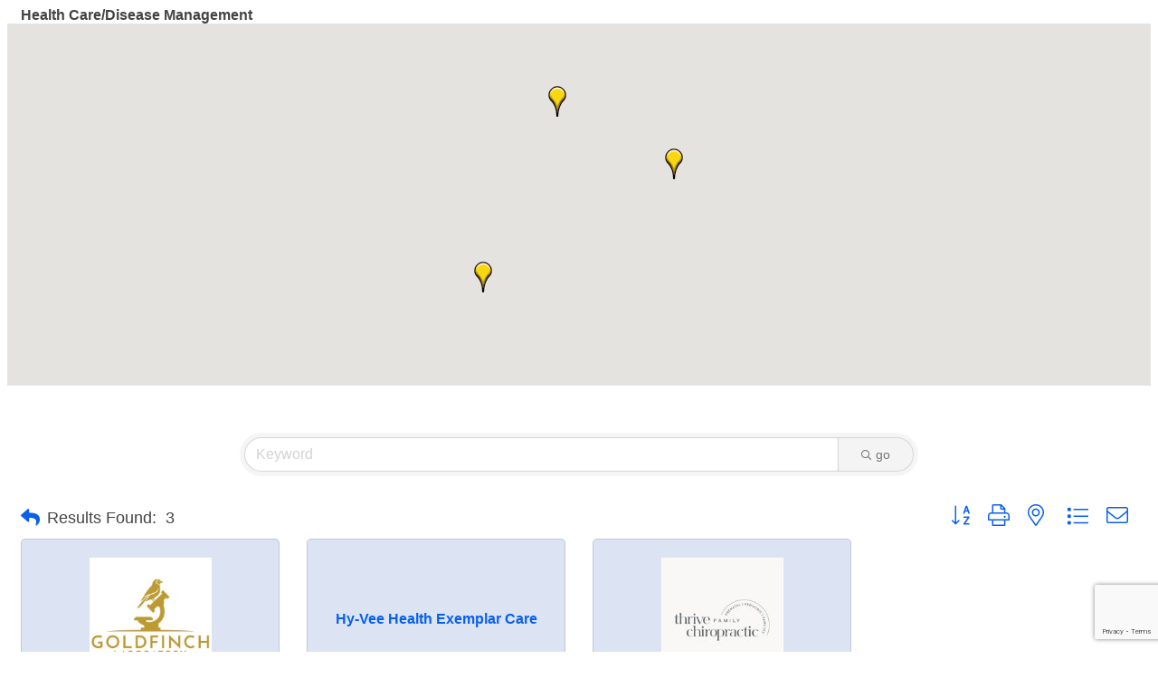

--- FILE ---
content_type: text/html; charset=utf-8
request_url: https://www.google.com/recaptcha/enterprise/anchor?ar=1&k=6LfI_T8rAAAAAMkWHrLP_GfSf3tLy9tKa839wcWa&co=aHR0cHM6Ly9idXNpbmVzcy51bmlxdWVseXVyYmFuZGFsZS5jb206NDQz&hl=en&v=7gg7H51Q-naNfhmCP3_R47ho&size=invisible&anchor-ms=20000&execute-ms=30000&cb=vi5iyq1pe0kq
body_size: 48284
content:
<!DOCTYPE HTML><html dir="ltr" lang="en"><head><meta http-equiv="Content-Type" content="text/html; charset=UTF-8">
<meta http-equiv="X-UA-Compatible" content="IE=edge">
<title>reCAPTCHA</title>
<style type="text/css">
/* cyrillic-ext */
@font-face {
  font-family: 'Roboto';
  font-style: normal;
  font-weight: 400;
  font-stretch: 100%;
  src: url(//fonts.gstatic.com/s/roboto/v48/KFO7CnqEu92Fr1ME7kSn66aGLdTylUAMa3GUBHMdazTgWw.woff2) format('woff2');
  unicode-range: U+0460-052F, U+1C80-1C8A, U+20B4, U+2DE0-2DFF, U+A640-A69F, U+FE2E-FE2F;
}
/* cyrillic */
@font-face {
  font-family: 'Roboto';
  font-style: normal;
  font-weight: 400;
  font-stretch: 100%;
  src: url(//fonts.gstatic.com/s/roboto/v48/KFO7CnqEu92Fr1ME7kSn66aGLdTylUAMa3iUBHMdazTgWw.woff2) format('woff2');
  unicode-range: U+0301, U+0400-045F, U+0490-0491, U+04B0-04B1, U+2116;
}
/* greek-ext */
@font-face {
  font-family: 'Roboto';
  font-style: normal;
  font-weight: 400;
  font-stretch: 100%;
  src: url(//fonts.gstatic.com/s/roboto/v48/KFO7CnqEu92Fr1ME7kSn66aGLdTylUAMa3CUBHMdazTgWw.woff2) format('woff2');
  unicode-range: U+1F00-1FFF;
}
/* greek */
@font-face {
  font-family: 'Roboto';
  font-style: normal;
  font-weight: 400;
  font-stretch: 100%;
  src: url(//fonts.gstatic.com/s/roboto/v48/KFO7CnqEu92Fr1ME7kSn66aGLdTylUAMa3-UBHMdazTgWw.woff2) format('woff2');
  unicode-range: U+0370-0377, U+037A-037F, U+0384-038A, U+038C, U+038E-03A1, U+03A3-03FF;
}
/* math */
@font-face {
  font-family: 'Roboto';
  font-style: normal;
  font-weight: 400;
  font-stretch: 100%;
  src: url(//fonts.gstatic.com/s/roboto/v48/KFO7CnqEu92Fr1ME7kSn66aGLdTylUAMawCUBHMdazTgWw.woff2) format('woff2');
  unicode-range: U+0302-0303, U+0305, U+0307-0308, U+0310, U+0312, U+0315, U+031A, U+0326-0327, U+032C, U+032F-0330, U+0332-0333, U+0338, U+033A, U+0346, U+034D, U+0391-03A1, U+03A3-03A9, U+03B1-03C9, U+03D1, U+03D5-03D6, U+03F0-03F1, U+03F4-03F5, U+2016-2017, U+2034-2038, U+203C, U+2040, U+2043, U+2047, U+2050, U+2057, U+205F, U+2070-2071, U+2074-208E, U+2090-209C, U+20D0-20DC, U+20E1, U+20E5-20EF, U+2100-2112, U+2114-2115, U+2117-2121, U+2123-214F, U+2190, U+2192, U+2194-21AE, U+21B0-21E5, U+21F1-21F2, U+21F4-2211, U+2213-2214, U+2216-22FF, U+2308-230B, U+2310, U+2319, U+231C-2321, U+2336-237A, U+237C, U+2395, U+239B-23B7, U+23D0, U+23DC-23E1, U+2474-2475, U+25AF, U+25B3, U+25B7, U+25BD, U+25C1, U+25CA, U+25CC, U+25FB, U+266D-266F, U+27C0-27FF, U+2900-2AFF, U+2B0E-2B11, U+2B30-2B4C, U+2BFE, U+3030, U+FF5B, U+FF5D, U+1D400-1D7FF, U+1EE00-1EEFF;
}
/* symbols */
@font-face {
  font-family: 'Roboto';
  font-style: normal;
  font-weight: 400;
  font-stretch: 100%;
  src: url(//fonts.gstatic.com/s/roboto/v48/KFO7CnqEu92Fr1ME7kSn66aGLdTylUAMaxKUBHMdazTgWw.woff2) format('woff2');
  unicode-range: U+0001-000C, U+000E-001F, U+007F-009F, U+20DD-20E0, U+20E2-20E4, U+2150-218F, U+2190, U+2192, U+2194-2199, U+21AF, U+21E6-21F0, U+21F3, U+2218-2219, U+2299, U+22C4-22C6, U+2300-243F, U+2440-244A, U+2460-24FF, U+25A0-27BF, U+2800-28FF, U+2921-2922, U+2981, U+29BF, U+29EB, U+2B00-2BFF, U+4DC0-4DFF, U+FFF9-FFFB, U+10140-1018E, U+10190-1019C, U+101A0, U+101D0-101FD, U+102E0-102FB, U+10E60-10E7E, U+1D2C0-1D2D3, U+1D2E0-1D37F, U+1F000-1F0FF, U+1F100-1F1AD, U+1F1E6-1F1FF, U+1F30D-1F30F, U+1F315, U+1F31C, U+1F31E, U+1F320-1F32C, U+1F336, U+1F378, U+1F37D, U+1F382, U+1F393-1F39F, U+1F3A7-1F3A8, U+1F3AC-1F3AF, U+1F3C2, U+1F3C4-1F3C6, U+1F3CA-1F3CE, U+1F3D4-1F3E0, U+1F3ED, U+1F3F1-1F3F3, U+1F3F5-1F3F7, U+1F408, U+1F415, U+1F41F, U+1F426, U+1F43F, U+1F441-1F442, U+1F444, U+1F446-1F449, U+1F44C-1F44E, U+1F453, U+1F46A, U+1F47D, U+1F4A3, U+1F4B0, U+1F4B3, U+1F4B9, U+1F4BB, U+1F4BF, U+1F4C8-1F4CB, U+1F4D6, U+1F4DA, U+1F4DF, U+1F4E3-1F4E6, U+1F4EA-1F4ED, U+1F4F7, U+1F4F9-1F4FB, U+1F4FD-1F4FE, U+1F503, U+1F507-1F50B, U+1F50D, U+1F512-1F513, U+1F53E-1F54A, U+1F54F-1F5FA, U+1F610, U+1F650-1F67F, U+1F687, U+1F68D, U+1F691, U+1F694, U+1F698, U+1F6AD, U+1F6B2, U+1F6B9-1F6BA, U+1F6BC, U+1F6C6-1F6CF, U+1F6D3-1F6D7, U+1F6E0-1F6EA, U+1F6F0-1F6F3, U+1F6F7-1F6FC, U+1F700-1F7FF, U+1F800-1F80B, U+1F810-1F847, U+1F850-1F859, U+1F860-1F887, U+1F890-1F8AD, U+1F8B0-1F8BB, U+1F8C0-1F8C1, U+1F900-1F90B, U+1F93B, U+1F946, U+1F984, U+1F996, U+1F9E9, U+1FA00-1FA6F, U+1FA70-1FA7C, U+1FA80-1FA89, U+1FA8F-1FAC6, U+1FACE-1FADC, U+1FADF-1FAE9, U+1FAF0-1FAF8, U+1FB00-1FBFF;
}
/* vietnamese */
@font-face {
  font-family: 'Roboto';
  font-style: normal;
  font-weight: 400;
  font-stretch: 100%;
  src: url(//fonts.gstatic.com/s/roboto/v48/KFO7CnqEu92Fr1ME7kSn66aGLdTylUAMa3OUBHMdazTgWw.woff2) format('woff2');
  unicode-range: U+0102-0103, U+0110-0111, U+0128-0129, U+0168-0169, U+01A0-01A1, U+01AF-01B0, U+0300-0301, U+0303-0304, U+0308-0309, U+0323, U+0329, U+1EA0-1EF9, U+20AB;
}
/* latin-ext */
@font-face {
  font-family: 'Roboto';
  font-style: normal;
  font-weight: 400;
  font-stretch: 100%;
  src: url(//fonts.gstatic.com/s/roboto/v48/KFO7CnqEu92Fr1ME7kSn66aGLdTylUAMa3KUBHMdazTgWw.woff2) format('woff2');
  unicode-range: U+0100-02BA, U+02BD-02C5, U+02C7-02CC, U+02CE-02D7, U+02DD-02FF, U+0304, U+0308, U+0329, U+1D00-1DBF, U+1E00-1E9F, U+1EF2-1EFF, U+2020, U+20A0-20AB, U+20AD-20C0, U+2113, U+2C60-2C7F, U+A720-A7FF;
}
/* latin */
@font-face {
  font-family: 'Roboto';
  font-style: normal;
  font-weight: 400;
  font-stretch: 100%;
  src: url(//fonts.gstatic.com/s/roboto/v48/KFO7CnqEu92Fr1ME7kSn66aGLdTylUAMa3yUBHMdazQ.woff2) format('woff2');
  unicode-range: U+0000-00FF, U+0131, U+0152-0153, U+02BB-02BC, U+02C6, U+02DA, U+02DC, U+0304, U+0308, U+0329, U+2000-206F, U+20AC, U+2122, U+2191, U+2193, U+2212, U+2215, U+FEFF, U+FFFD;
}
/* cyrillic-ext */
@font-face {
  font-family: 'Roboto';
  font-style: normal;
  font-weight: 500;
  font-stretch: 100%;
  src: url(//fonts.gstatic.com/s/roboto/v48/KFO7CnqEu92Fr1ME7kSn66aGLdTylUAMa3GUBHMdazTgWw.woff2) format('woff2');
  unicode-range: U+0460-052F, U+1C80-1C8A, U+20B4, U+2DE0-2DFF, U+A640-A69F, U+FE2E-FE2F;
}
/* cyrillic */
@font-face {
  font-family: 'Roboto';
  font-style: normal;
  font-weight: 500;
  font-stretch: 100%;
  src: url(//fonts.gstatic.com/s/roboto/v48/KFO7CnqEu92Fr1ME7kSn66aGLdTylUAMa3iUBHMdazTgWw.woff2) format('woff2');
  unicode-range: U+0301, U+0400-045F, U+0490-0491, U+04B0-04B1, U+2116;
}
/* greek-ext */
@font-face {
  font-family: 'Roboto';
  font-style: normal;
  font-weight: 500;
  font-stretch: 100%;
  src: url(//fonts.gstatic.com/s/roboto/v48/KFO7CnqEu92Fr1ME7kSn66aGLdTylUAMa3CUBHMdazTgWw.woff2) format('woff2');
  unicode-range: U+1F00-1FFF;
}
/* greek */
@font-face {
  font-family: 'Roboto';
  font-style: normal;
  font-weight: 500;
  font-stretch: 100%;
  src: url(//fonts.gstatic.com/s/roboto/v48/KFO7CnqEu92Fr1ME7kSn66aGLdTylUAMa3-UBHMdazTgWw.woff2) format('woff2');
  unicode-range: U+0370-0377, U+037A-037F, U+0384-038A, U+038C, U+038E-03A1, U+03A3-03FF;
}
/* math */
@font-face {
  font-family: 'Roboto';
  font-style: normal;
  font-weight: 500;
  font-stretch: 100%;
  src: url(//fonts.gstatic.com/s/roboto/v48/KFO7CnqEu92Fr1ME7kSn66aGLdTylUAMawCUBHMdazTgWw.woff2) format('woff2');
  unicode-range: U+0302-0303, U+0305, U+0307-0308, U+0310, U+0312, U+0315, U+031A, U+0326-0327, U+032C, U+032F-0330, U+0332-0333, U+0338, U+033A, U+0346, U+034D, U+0391-03A1, U+03A3-03A9, U+03B1-03C9, U+03D1, U+03D5-03D6, U+03F0-03F1, U+03F4-03F5, U+2016-2017, U+2034-2038, U+203C, U+2040, U+2043, U+2047, U+2050, U+2057, U+205F, U+2070-2071, U+2074-208E, U+2090-209C, U+20D0-20DC, U+20E1, U+20E5-20EF, U+2100-2112, U+2114-2115, U+2117-2121, U+2123-214F, U+2190, U+2192, U+2194-21AE, U+21B0-21E5, U+21F1-21F2, U+21F4-2211, U+2213-2214, U+2216-22FF, U+2308-230B, U+2310, U+2319, U+231C-2321, U+2336-237A, U+237C, U+2395, U+239B-23B7, U+23D0, U+23DC-23E1, U+2474-2475, U+25AF, U+25B3, U+25B7, U+25BD, U+25C1, U+25CA, U+25CC, U+25FB, U+266D-266F, U+27C0-27FF, U+2900-2AFF, U+2B0E-2B11, U+2B30-2B4C, U+2BFE, U+3030, U+FF5B, U+FF5D, U+1D400-1D7FF, U+1EE00-1EEFF;
}
/* symbols */
@font-face {
  font-family: 'Roboto';
  font-style: normal;
  font-weight: 500;
  font-stretch: 100%;
  src: url(//fonts.gstatic.com/s/roboto/v48/KFO7CnqEu92Fr1ME7kSn66aGLdTylUAMaxKUBHMdazTgWw.woff2) format('woff2');
  unicode-range: U+0001-000C, U+000E-001F, U+007F-009F, U+20DD-20E0, U+20E2-20E4, U+2150-218F, U+2190, U+2192, U+2194-2199, U+21AF, U+21E6-21F0, U+21F3, U+2218-2219, U+2299, U+22C4-22C6, U+2300-243F, U+2440-244A, U+2460-24FF, U+25A0-27BF, U+2800-28FF, U+2921-2922, U+2981, U+29BF, U+29EB, U+2B00-2BFF, U+4DC0-4DFF, U+FFF9-FFFB, U+10140-1018E, U+10190-1019C, U+101A0, U+101D0-101FD, U+102E0-102FB, U+10E60-10E7E, U+1D2C0-1D2D3, U+1D2E0-1D37F, U+1F000-1F0FF, U+1F100-1F1AD, U+1F1E6-1F1FF, U+1F30D-1F30F, U+1F315, U+1F31C, U+1F31E, U+1F320-1F32C, U+1F336, U+1F378, U+1F37D, U+1F382, U+1F393-1F39F, U+1F3A7-1F3A8, U+1F3AC-1F3AF, U+1F3C2, U+1F3C4-1F3C6, U+1F3CA-1F3CE, U+1F3D4-1F3E0, U+1F3ED, U+1F3F1-1F3F3, U+1F3F5-1F3F7, U+1F408, U+1F415, U+1F41F, U+1F426, U+1F43F, U+1F441-1F442, U+1F444, U+1F446-1F449, U+1F44C-1F44E, U+1F453, U+1F46A, U+1F47D, U+1F4A3, U+1F4B0, U+1F4B3, U+1F4B9, U+1F4BB, U+1F4BF, U+1F4C8-1F4CB, U+1F4D6, U+1F4DA, U+1F4DF, U+1F4E3-1F4E6, U+1F4EA-1F4ED, U+1F4F7, U+1F4F9-1F4FB, U+1F4FD-1F4FE, U+1F503, U+1F507-1F50B, U+1F50D, U+1F512-1F513, U+1F53E-1F54A, U+1F54F-1F5FA, U+1F610, U+1F650-1F67F, U+1F687, U+1F68D, U+1F691, U+1F694, U+1F698, U+1F6AD, U+1F6B2, U+1F6B9-1F6BA, U+1F6BC, U+1F6C6-1F6CF, U+1F6D3-1F6D7, U+1F6E0-1F6EA, U+1F6F0-1F6F3, U+1F6F7-1F6FC, U+1F700-1F7FF, U+1F800-1F80B, U+1F810-1F847, U+1F850-1F859, U+1F860-1F887, U+1F890-1F8AD, U+1F8B0-1F8BB, U+1F8C0-1F8C1, U+1F900-1F90B, U+1F93B, U+1F946, U+1F984, U+1F996, U+1F9E9, U+1FA00-1FA6F, U+1FA70-1FA7C, U+1FA80-1FA89, U+1FA8F-1FAC6, U+1FACE-1FADC, U+1FADF-1FAE9, U+1FAF0-1FAF8, U+1FB00-1FBFF;
}
/* vietnamese */
@font-face {
  font-family: 'Roboto';
  font-style: normal;
  font-weight: 500;
  font-stretch: 100%;
  src: url(//fonts.gstatic.com/s/roboto/v48/KFO7CnqEu92Fr1ME7kSn66aGLdTylUAMa3OUBHMdazTgWw.woff2) format('woff2');
  unicode-range: U+0102-0103, U+0110-0111, U+0128-0129, U+0168-0169, U+01A0-01A1, U+01AF-01B0, U+0300-0301, U+0303-0304, U+0308-0309, U+0323, U+0329, U+1EA0-1EF9, U+20AB;
}
/* latin-ext */
@font-face {
  font-family: 'Roboto';
  font-style: normal;
  font-weight: 500;
  font-stretch: 100%;
  src: url(//fonts.gstatic.com/s/roboto/v48/KFO7CnqEu92Fr1ME7kSn66aGLdTylUAMa3KUBHMdazTgWw.woff2) format('woff2');
  unicode-range: U+0100-02BA, U+02BD-02C5, U+02C7-02CC, U+02CE-02D7, U+02DD-02FF, U+0304, U+0308, U+0329, U+1D00-1DBF, U+1E00-1E9F, U+1EF2-1EFF, U+2020, U+20A0-20AB, U+20AD-20C0, U+2113, U+2C60-2C7F, U+A720-A7FF;
}
/* latin */
@font-face {
  font-family: 'Roboto';
  font-style: normal;
  font-weight: 500;
  font-stretch: 100%;
  src: url(//fonts.gstatic.com/s/roboto/v48/KFO7CnqEu92Fr1ME7kSn66aGLdTylUAMa3yUBHMdazQ.woff2) format('woff2');
  unicode-range: U+0000-00FF, U+0131, U+0152-0153, U+02BB-02BC, U+02C6, U+02DA, U+02DC, U+0304, U+0308, U+0329, U+2000-206F, U+20AC, U+2122, U+2191, U+2193, U+2212, U+2215, U+FEFF, U+FFFD;
}
/* cyrillic-ext */
@font-face {
  font-family: 'Roboto';
  font-style: normal;
  font-weight: 900;
  font-stretch: 100%;
  src: url(//fonts.gstatic.com/s/roboto/v48/KFO7CnqEu92Fr1ME7kSn66aGLdTylUAMa3GUBHMdazTgWw.woff2) format('woff2');
  unicode-range: U+0460-052F, U+1C80-1C8A, U+20B4, U+2DE0-2DFF, U+A640-A69F, U+FE2E-FE2F;
}
/* cyrillic */
@font-face {
  font-family: 'Roboto';
  font-style: normal;
  font-weight: 900;
  font-stretch: 100%;
  src: url(//fonts.gstatic.com/s/roboto/v48/KFO7CnqEu92Fr1ME7kSn66aGLdTylUAMa3iUBHMdazTgWw.woff2) format('woff2');
  unicode-range: U+0301, U+0400-045F, U+0490-0491, U+04B0-04B1, U+2116;
}
/* greek-ext */
@font-face {
  font-family: 'Roboto';
  font-style: normal;
  font-weight: 900;
  font-stretch: 100%;
  src: url(//fonts.gstatic.com/s/roboto/v48/KFO7CnqEu92Fr1ME7kSn66aGLdTylUAMa3CUBHMdazTgWw.woff2) format('woff2');
  unicode-range: U+1F00-1FFF;
}
/* greek */
@font-face {
  font-family: 'Roboto';
  font-style: normal;
  font-weight: 900;
  font-stretch: 100%;
  src: url(//fonts.gstatic.com/s/roboto/v48/KFO7CnqEu92Fr1ME7kSn66aGLdTylUAMa3-UBHMdazTgWw.woff2) format('woff2');
  unicode-range: U+0370-0377, U+037A-037F, U+0384-038A, U+038C, U+038E-03A1, U+03A3-03FF;
}
/* math */
@font-face {
  font-family: 'Roboto';
  font-style: normal;
  font-weight: 900;
  font-stretch: 100%;
  src: url(//fonts.gstatic.com/s/roboto/v48/KFO7CnqEu92Fr1ME7kSn66aGLdTylUAMawCUBHMdazTgWw.woff2) format('woff2');
  unicode-range: U+0302-0303, U+0305, U+0307-0308, U+0310, U+0312, U+0315, U+031A, U+0326-0327, U+032C, U+032F-0330, U+0332-0333, U+0338, U+033A, U+0346, U+034D, U+0391-03A1, U+03A3-03A9, U+03B1-03C9, U+03D1, U+03D5-03D6, U+03F0-03F1, U+03F4-03F5, U+2016-2017, U+2034-2038, U+203C, U+2040, U+2043, U+2047, U+2050, U+2057, U+205F, U+2070-2071, U+2074-208E, U+2090-209C, U+20D0-20DC, U+20E1, U+20E5-20EF, U+2100-2112, U+2114-2115, U+2117-2121, U+2123-214F, U+2190, U+2192, U+2194-21AE, U+21B0-21E5, U+21F1-21F2, U+21F4-2211, U+2213-2214, U+2216-22FF, U+2308-230B, U+2310, U+2319, U+231C-2321, U+2336-237A, U+237C, U+2395, U+239B-23B7, U+23D0, U+23DC-23E1, U+2474-2475, U+25AF, U+25B3, U+25B7, U+25BD, U+25C1, U+25CA, U+25CC, U+25FB, U+266D-266F, U+27C0-27FF, U+2900-2AFF, U+2B0E-2B11, U+2B30-2B4C, U+2BFE, U+3030, U+FF5B, U+FF5D, U+1D400-1D7FF, U+1EE00-1EEFF;
}
/* symbols */
@font-face {
  font-family: 'Roboto';
  font-style: normal;
  font-weight: 900;
  font-stretch: 100%;
  src: url(//fonts.gstatic.com/s/roboto/v48/KFO7CnqEu92Fr1ME7kSn66aGLdTylUAMaxKUBHMdazTgWw.woff2) format('woff2');
  unicode-range: U+0001-000C, U+000E-001F, U+007F-009F, U+20DD-20E0, U+20E2-20E4, U+2150-218F, U+2190, U+2192, U+2194-2199, U+21AF, U+21E6-21F0, U+21F3, U+2218-2219, U+2299, U+22C4-22C6, U+2300-243F, U+2440-244A, U+2460-24FF, U+25A0-27BF, U+2800-28FF, U+2921-2922, U+2981, U+29BF, U+29EB, U+2B00-2BFF, U+4DC0-4DFF, U+FFF9-FFFB, U+10140-1018E, U+10190-1019C, U+101A0, U+101D0-101FD, U+102E0-102FB, U+10E60-10E7E, U+1D2C0-1D2D3, U+1D2E0-1D37F, U+1F000-1F0FF, U+1F100-1F1AD, U+1F1E6-1F1FF, U+1F30D-1F30F, U+1F315, U+1F31C, U+1F31E, U+1F320-1F32C, U+1F336, U+1F378, U+1F37D, U+1F382, U+1F393-1F39F, U+1F3A7-1F3A8, U+1F3AC-1F3AF, U+1F3C2, U+1F3C4-1F3C6, U+1F3CA-1F3CE, U+1F3D4-1F3E0, U+1F3ED, U+1F3F1-1F3F3, U+1F3F5-1F3F7, U+1F408, U+1F415, U+1F41F, U+1F426, U+1F43F, U+1F441-1F442, U+1F444, U+1F446-1F449, U+1F44C-1F44E, U+1F453, U+1F46A, U+1F47D, U+1F4A3, U+1F4B0, U+1F4B3, U+1F4B9, U+1F4BB, U+1F4BF, U+1F4C8-1F4CB, U+1F4D6, U+1F4DA, U+1F4DF, U+1F4E3-1F4E6, U+1F4EA-1F4ED, U+1F4F7, U+1F4F9-1F4FB, U+1F4FD-1F4FE, U+1F503, U+1F507-1F50B, U+1F50D, U+1F512-1F513, U+1F53E-1F54A, U+1F54F-1F5FA, U+1F610, U+1F650-1F67F, U+1F687, U+1F68D, U+1F691, U+1F694, U+1F698, U+1F6AD, U+1F6B2, U+1F6B9-1F6BA, U+1F6BC, U+1F6C6-1F6CF, U+1F6D3-1F6D7, U+1F6E0-1F6EA, U+1F6F0-1F6F3, U+1F6F7-1F6FC, U+1F700-1F7FF, U+1F800-1F80B, U+1F810-1F847, U+1F850-1F859, U+1F860-1F887, U+1F890-1F8AD, U+1F8B0-1F8BB, U+1F8C0-1F8C1, U+1F900-1F90B, U+1F93B, U+1F946, U+1F984, U+1F996, U+1F9E9, U+1FA00-1FA6F, U+1FA70-1FA7C, U+1FA80-1FA89, U+1FA8F-1FAC6, U+1FACE-1FADC, U+1FADF-1FAE9, U+1FAF0-1FAF8, U+1FB00-1FBFF;
}
/* vietnamese */
@font-face {
  font-family: 'Roboto';
  font-style: normal;
  font-weight: 900;
  font-stretch: 100%;
  src: url(//fonts.gstatic.com/s/roboto/v48/KFO7CnqEu92Fr1ME7kSn66aGLdTylUAMa3OUBHMdazTgWw.woff2) format('woff2');
  unicode-range: U+0102-0103, U+0110-0111, U+0128-0129, U+0168-0169, U+01A0-01A1, U+01AF-01B0, U+0300-0301, U+0303-0304, U+0308-0309, U+0323, U+0329, U+1EA0-1EF9, U+20AB;
}
/* latin-ext */
@font-face {
  font-family: 'Roboto';
  font-style: normal;
  font-weight: 900;
  font-stretch: 100%;
  src: url(//fonts.gstatic.com/s/roboto/v48/KFO7CnqEu92Fr1ME7kSn66aGLdTylUAMa3KUBHMdazTgWw.woff2) format('woff2');
  unicode-range: U+0100-02BA, U+02BD-02C5, U+02C7-02CC, U+02CE-02D7, U+02DD-02FF, U+0304, U+0308, U+0329, U+1D00-1DBF, U+1E00-1E9F, U+1EF2-1EFF, U+2020, U+20A0-20AB, U+20AD-20C0, U+2113, U+2C60-2C7F, U+A720-A7FF;
}
/* latin */
@font-face {
  font-family: 'Roboto';
  font-style: normal;
  font-weight: 900;
  font-stretch: 100%;
  src: url(//fonts.gstatic.com/s/roboto/v48/KFO7CnqEu92Fr1ME7kSn66aGLdTylUAMa3yUBHMdazQ.woff2) format('woff2');
  unicode-range: U+0000-00FF, U+0131, U+0152-0153, U+02BB-02BC, U+02C6, U+02DA, U+02DC, U+0304, U+0308, U+0329, U+2000-206F, U+20AC, U+2122, U+2191, U+2193, U+2212, U+2215, U+FEFF, U+FFFD;
}

</style>
<link rel="stylesheet" type="text/css" href="https://www.gstatic.com/recaptcha/releases/7gg7H51Q-naNfhmCP3_R47ho/styles__ltr.css">
<script nonce="Goc8Ui8sSQ_ETRtB8DvfGg" type="text/javascript">window['__recaptcha_api'] = 'https://www.google.com/recaptcha/enterprise/';</script>
<script type="text/javascript" src="https://www.gstatic.com/recaptcha/releases/7gg7H51Q-naNfhmCP3_R47ho/recaptcha__en.js" nonce="Goc8Ui8sSQ_ETRtB8DvfGg">
      
    </script></head>
<body><div id="rc-anchor-alert" class="rc-anchor-alert"></div>
<input type="hidden" id="recaptcha-token" value="[base64]">
<script type="text/javascript" nonce="Goc8Ui8sSQ_ETRtB8DvfGg">
      recaptcha.anchor.Main.init("[\x22ainput\x22,[\x22bgdata\x22,\x22\x22,\[base64]/[base64]/[base64]/KE4oMTI0LHYsdi5HKSxMWihsLHYpKTpOKDEyNCx2LGwpLFYpLHYpLFQpKSxGKDE3MSx2KX0scjc9ZnVuY3Rpb24obCl7cmV0dXJuIGx9LEM9ZnVuY3Rpb24obCxWLHYpe04odixsLFYpLFZbYWtdPTI3OTZ9LG49ZnVuY3Rpb24obCxWKXtWLlg9KChWLlg/[base64]/[base64]/[base64]/[base64]/[base64]/[base64]/[base64]/[base64]/[base64]/[base64]/[base64]\\u003d\x22,\[base64]\x22,\x22w4cew71sw41tw4w4w4LDpcOOTcKjSMKzwozCoMO3wpR/R8OwDgzCmMK4w4rCucKDwoUMNWPCqkbCusOrDj0Pw7nDlsKWHzLCuEzDpwlbw5TCq8OddghAclEtwogaw5zCtDY/w7pGeMOBwoomw58Zw7PCqQJ/[base64]/CpcO+wqtlDcOVwq88FcKdwq/DlsKow7bCphZrwoDCphEGG8KJE8KVWcKqw4Fowqwvw75VVFfCqsOWE33CqMKCMF1Tw4bDkjwPaDTCiMOfw6QdwroMARR/TcOKwqjDmEXDusOcZsKwWMKGC8OISG7CrMOfw6XDqSIFw7zDv8KJwpbDnSxTwonCm8K/[base64]/w5QEw5fDnx3DgMKew5rCmWBkw69uw58PeMKywrXDvCvDmmM6XG1+wrHCgADDgiXCoh1pwqHCryjCrUs7w7c/[base64]/wog6OH7Cs8KRw5fCicOPwrzCmVnCp8KHwoHClyHDnsKbw5DCkcK8w6taOS9pAMOtwoc3w4lSP8OuKBsTU8KFLVLDk8KKP8KBw7DClA/CtxtHQWpTwqDDpjA3bWLCnMO3Gw3DqMOvw69vNWnCrBLDqMO7wpILw7rDg8OJST/DqcOmw6QCLsKEwp3Dk8K5CR8+TFrDtksiwqpLGcK6LsOGwrEtwpkww5rCisOgI8KQw4BNwqbCncOjwqg8w6HCrGrDm8ORJ3ReworCg2wQJsKnV8OIwpjCucOuw77DqXLCisKpaVYKw6zDhnvCj0/[base64]/Dtg3CqMOTCMKywrNNw6jDm8KLeSDCpyfDnmvDl1LDpMO/[base64]/DqsKDA0FiwqYew5dfwpDDuMOkf1Iub8Knw4DCsDLDsgfClsKWwp3CmVFSVzcOw6FDwozCmWLCmFzCsyBbwq7CqWDDu1jCmy/[base64]/wpxFM8KEwrbCn2rDtMOLDRjDrVotVcKge8KjZUDCu1vDr3jDrEMzTMKfwpHCsCVsIUpreCZldGVgw6dtIivCgGLDtcKZwqnDhkceckXDhhghK3bCrMOhw4ALYcKjdEIwwpJKenZYw4nDtsOFw6zCqSEXwpp5cjVBwoJrw4/[base64]/[base64]/[base64]/Cq8Olw70Cw7vDjUvClMOywonDo3lKTcKPw6fClEFHw4F2eMOcw5E3LMK2IABxw404asKtHglaw6kZw7x0wqJschp5GB7DvcODYirCsz8Uw7/DlcKrw6fDhkDDkWXDmsKKw597wp7DmWt3WMK+wq8jw53DiAnDvB/DrsOOw4DChhnCusOnwobDhU3DjsOjwq3CvsKawqDDk3M8QsKQw6Iuw6TDvsOgeHLCtsORUSPDtgXDmkMqworDrUPCr1bDtcONNV/CrsOEw4RMJcOISSEwPhLDjV8ww71OBAPDphzDp8O3w6smwpxAw48+AcKAwq9NOMO6wrYsZWURw5DDs8K6PMKSZGQJw5QxGsKdwpZbYiVAw4TCm8Oew6I0Xm/Cg8OrA8ODwrXDgsKXw4LDvhTChMKaQQjDml3Dm27DrhtaeMKpwr3CiRrCpD0/SwzDljwfw4jDv8O/CnQcw6Fzwr84w6XDocO6w5EpwoMpwovDpsKjI8K2fcKfPMK+wpTDucKowpMQcMOccER7w6TCgcKgawZNPVs4f1ZlwqDDlH4gB1gfQH/CgSvDrQnCk1k1wrPDhRs4w5DDiwfDjMOOw7YybggbMsO3IFvDm8K/wpAtSCfCiFskw4rDpMKze8OAZhrDozdPw78mwrN9DsOjO8KJw5bCmsOzw4Z6NQdEL13DjBvDhHvDgcOkwp8BdMK7wr7DnVwZGHHDkm7Dh8KSw7/Dlz47wrXCgMKeEMO7LwEMw7TCkW8vw7F3UsOiw5vCq2/CicKLwptnPMO5w5PCoCjDrADDq8KcIQV3wr0saFoCXsODw64mHH3Dg8Ocwqdlw73DmcKWaQgLw6g8woPDm8K8LSl8csKhBmNcwp8AwrbDpnMlJ8KLw78NBm9cWnBCP0Mrw6s/P8KBMMO0RQrCk8OMalDDp0XCv8KkTsOQbVMAZMO+w55+fMOtVQPDmsOXFsKXw5hOwpEYKF3DkMOwYsKyEl7ClMKHw78mw5dOw6/ChsO5wrdWU1xybMKaw6gxGcOewrMzwo55wrpDJcKmdF3CqsOiJMOMYMOgZxfCr8O2wrLCqMOqeGx7w5rDvAEsXALCi3TDqQ0Gw7TDmyTCiywIfiLCm2U6w4PDg8O+w4HDu3I3w5fDu8OKwoTCvD4bP8O9w7huwrldasOiBS3CgcOOFMKfJl3CtsKLwrQEwq0pOMKhwo/[base64]/Cnm1RCRtbHcKwDsKgPcK2LVEFAMOUwqDCrcKlw4AfFcKjDsKIw7rDtMK7DMObwojDmXt+XMKQT3ZrbMKDwqkpb2rCpMO3wrlSZDN/wq9mNcO/wrFCYMO8wqjDjn8wSR0Vwp0bwpVPJ2kgBcOYfsOGeQnDgcOzw5LDsUoOXcKgaFZJwqfDmMKTb8O8RsKyw5p4wrDCtEIWwrUxL1PDnH8Qw7UuHmHCtcOGazEiOH3DrcOGZhbCjCbCuA0nRS57w7zDsFnDrzF2wqHDoUIGw5cSw6AvLsO/woF+HXHCusOew7t1XCU7GsKqw4/DljlWAj/ChU3Co8OAwr55w6LDj2XDk8KNe8KNwqvCkMOFw5lCwpZWwqDCn8Odwq9Fw6Y3wpLDu8KfYsOiO8O1aVYQKsOXw5zCtMOREcK/[base64]/SjgEwqLCsgXCqnLDlsOIdBEMWsKsMsO2wpBDI8Okw7LCoC3DphXClB7Cr0J4wrlJdRlQw7PCr8KvSADDpMOiw47CtHFvwrUjw5HDoiHCs8KSWsObwo/[base64]/DocKLAcKUwrHCkwzDjsOywrzCi1nDuwNkwosZwrMFOVnCn8Ozw6DDpsOPT8OEWg3CpMOVaxQCw5ombjTDig3CsVwXVsOObUHDiGbDrMKZwpXCucKYb1gQwrPDqsK7wq8fw70/w5nDlAvCtMKMw5Zlw61Bw5lpwpRWFMKtC2TCosO8w6jDlsOrOcOHw5DCuHVIVMOKcnzCulM7e8KpeMK6wqR0aFptwqUPw5/Cn8O6SFDDmMK8DMKhMcOow5/[base64]/DkQZZworCscKfwozDnTkpbsOUw7cZZEcEw4tLwrJNOMOYVMOVw7XCtFxqcMKWCj3CuxJNw4VObU/CiMK+w4sGwonCtMKuBV0qwq53XyBYwrZxFcOGwqJJesOiwoXCrVoywpvDt8Kmw5I+dwF4N8OBZANrwoQxPsKhw7/ChsKjw5c6wqTDgW1EwrN6wotTdxwuY8OpLkvDixTCsMOxwoQ3w6dlw7dfXGolPcKFE17CscKrRsKqPGV/Hi7Cj0AFwo7DpWUANsOQwoM4wqVzwplvwqhARhtHIcOhF8OXw44iw7kgw7DDiMOgFsKfwqodGk1TFcKkwpknVS48YEMxwrzDqMO7KcKeA8KYDjzCgQ/Cu8OgJ8OXPGUgwqjDvcO0fMKjwrh3H8OAEETCk8Oow6XCp1/CsR1dw6vCqcORw6okYHY2M8KJAwjCnhzCvH0lwonDgcOHw7fDuyDDmw5ZKjFIX8KDwps8G8ONw4Fwwp5rG8Kqwr3DqcOBw5wMw4/Cv1USLTPDu8K7w6BXeMO8w4nDksKewq/DhAg3w5FDSHR4SXQcwp1/wrlDwol9AsKqTMOtw77DvBtMGcOGwpjDk8O1PAJOw7nCpw3DtRDCrELCssK3R1VIYMOIF8Odw5pjwqHCn2bCpMK7wqjCjsOXwo4WJkAZLMOFdwvCq8OJFyocw71Dwo/DqMOgw7/CusOfwpzChjNdw4nCmsKzwp5+w6DDhxpUwq7DpcK3w6RSwo1UIcKYAcOuw43DjEBcYSNlwpzDvsKrwoPClHnDuUvDtQTCsWDCmTTDuFYgwpYtWhjCr8Kpwp/CksK4woI/Bg3CoMOCw4rDvWx5H8Khwp/ClBVYw6ZWBG8swocseGjDn2QCw7QON2RewpnCh3g5wq9fE8K/KBzDu2zDhsOgw6TDl8KcK8KCwpU4wrnCssKVwrcmLMOTwrjCi8KtMcOtfRnDusKVCT/[base64]/CgmRqTCZ5NcKpwrMQZMOhw7HDmWDDrMOGw5daY8O9CHDCmcKxRB4WVScCwr5jw4pfZx/Du8KseBDDv8K6HwUuw4xHVsOIwqDCgnvCol3CqAPDlcK0wr/CrcOdYsKWY2PDkVIRw55RUMKgw6UtwrBQA8OOP0HCr8KNPMKvw4XDiMKYU080AMKcwpDDoG4ow5XDl3HCncOuEsOzFknDpkDDvz/DscOfdWTDklVowoVbWxlcJcOdwrhXOcO0wqLCjUfDky7DgMKjw63ComlWw5vDvF4kHMO3wonDgh3Cqxh3w4LCsV4+wq/CgsKZRsONdsKIw7zCjVBZLQ7DoDx1w6NqOyHCtBAMwo/[base64]/DhMKRaTVSw4XCvjDCq8O9wr3DkXrClkU7LmHCmTJtM8Osw73CkVfCtMO8QSXDqQQSAxdFVsKgHT/CosKgw41Kwqh/wrtLJsKVw6LDmcOLwqTDsHLClXo/LsKUG8ODH1XDm8OOeQR5asO/fz5XAR7Dj8OLw7XDhS7DjMKXw4o5w4c+wpA+wo4nYAbCgsO5FcK9DcOcJsKJR8Ojwp8ew5R6UxINC2Jqw5nCiW/DsmZ7woXCtMOzSHhdZlTDk8KjNTdWCcK5FhfCocKpMyQjw6VawrPDgMKZR3HCnBrDt8KwwpLChsKtBR/CpH/[base64]/ChwQ+flzChCAAw7kELsK6HWLCrkLDmcKcCzksPQPDiVosw4FCfEFyw4pQwq8nME7Ds8OiwpvCr1oac8KhYMKzEMOHdUBJL8KIM8KMwrUxw4PCrB1NNRPDlxs4KMKVf3x6BFAlHzYOBQ/CoXDDiHPDjTkHwr4vw7V0XcO1HVQzIsK+w5HCjcOPw7/ComF6w5oAXsKXU8OaS0/CpmtAw65+L3XDkCjCs8O0w5rCqFltRWPDp2xgX8OTwq1CCDl/T0ZrUSdrF3TCmVrCrMKtFB3DpBfChTTCiRzDtDPDsjrCrRrDg8OrLMKxBU/DqMOuRVErMERdPh/CpWYrWRUIcMKsw67CvMKTYsKfc8OXCcKJfGs/fHVjw4XCl8O3Y1lkw4rDmAHCrsO7w5vDgEDCokQ6w5FGwpYAEMKzw5zDu1Eow47DtH3Cm8KmAsK0w6g9OMKUVA5NAsK5w7hAw7HDnB3DvsOlw4TCi8K3wqUFw5vCsHHDrMKmFcOxw43DicO0wrDCrXHCgHJ+VWHDqyhsw44xw7jCr2jDvsOiw5/CuRFcPsOFwovDlcO1OcO4wqREw57DtcOMw4PDq8OawqzCrsOtNxo9fj0Fwq5SKMO5c8KDZwhAcDBSwpjDucObwqY5wpLDuC4rwrUowr/CpBfClBw8wr7DiRXCiMKUWjdGTBrCv8KoLMO3wrEzQMKnwqDDojDClsKtIsOmHjrDqSQEworCoz7CnSMlXsK9wrXDvw/CncO8K8KmJXwUecOSw7wlIhLCnjjChShqNsOuNMO4wrHDgn7Ds8OdaGPDsg7CrE46KcK7wrLDgx/ClwnDl03DgV7CjzzClwsxIxXCo8O6JsOdwprDhcO5c39AwrPDjMO7w7dsajBObsKqwow5MsOdwrExwq3CsMKUQktBwqPCiwEuw7jDnHt1wrRUwp1/XS7Cm8KLw7PDtsKTeTLDuQfCr8KzZsOBwog+BnTDg3XDi3AtCcOgw6dIQsKoDyjCnQHDtgUewqlVdAjCl8Kcw6klw7jDgEPDtTp6EQ8hB8Kpfncfw4ZqaMOrw5V/w4BydCR1w5kJw4XDhsOmEsOVw7fCsxvDo20Zbk7DhcKVLAtnw5TCjjnCjMOSwpkOVjrDmcOxMHrCusO4HFcqSMK5fcOSw41UWXDDscO+w67DlwPCgsOQTMKpRMKgL8O+XSQBWMOUwo/[base64]/DlmA2wp5kwosEVX0Vw4HDl8OQd2jCsCvCisKKf8KZN8K6IhRHQ8K5wojCkcKIwptkZ8K9w64LKg8acgnDvsKnwo00woQbPMOtw6o2L2VbOQvDgShtw4rCvMOOw5jDgUVvw7wWQj3Cu8KlDXpawrTCosKAeDxTOj/Dl8Oow7x1wrbDnsKYG2IiwplHYsOyWMKjWzLDqSpNwqhdw6zDhMKGEsOobDQ/w5/ClWFTw5/Dp8ObwpHCo0QaYgnDk8KYw6t5ElRWPMKDOiJ0w6BfwqU7dX/Dj8ORJ8O7wo1dw6UDwrkRwpNgw44sw6PCoVnDj1UaNcKTHh0sT8O0B8OYHxHCozg0Lk53ZlktC8OtwohQw4BZwofCg8OAfMKVHMOZwpnCjMKYYlTDlsKGw6bDjlwvwoB0w4LDq8K+L8KlAcOaKQA+wqV1TsO0E385wr3DtgHDkWFpwqlABD/DlcK6FmhvICvDncOSw4U2MMKVw7PCicOlw5jDkTMWRTLClsKAw6HDh1ILw5DDhcOlw4U4wqPDmsKUwpDClsKfbRgLwrrCp3/DuWk9wqHCnsKSwrc1CsK3w4JTL8KmwpQGFsKnwqXCssKhbsOdRsK1w6PChGzDmcKxw4w6ecOTPMKTVsOiw7PDvsKOKcO0MBDDoDx/w5xxw7nCu8OZO8O4Q8OlBsOVTFM8ZR7CrzXCi8KCHyNOw7Ecw4rDilVdEAzCtkZAecOAD8O0w5bDu8OJwrvCgSLCtFnDpXlLw4HCqQnCr8OEwo3DhSXDmMK7wpdew7J/[base64]/DpWNrf1nDlwJBw5/Ck8KhYcONw57CgMKYDsKkw5JJfsOXNMK0E8K9MEYewos6wpNswqkPwqnDkDYRwq5LEz3Ct1Yuw53DqcO0S189cXUqXwbDrsKjwpbCpx4rwrUAOUkvFGUhw654SG8OHUETBnPCojRfw53CtSvCq8Kbwo/CoWJJC2cfw5/DrVXCpcOdw6huw6Bpw7jDicKGwrd/[base64]/[base64]/DnF5oPsOEwptHwr/DszFRwrQGccOhcsO2w6TCtcOHw6PCv3Esw7F0wr3CoMKpwoTDu03CgMOgEsKsw7/CqiBUeBEeAVTCkMOwwqc2w4tWwqdhbcOdI8KwwoPCuAvCkCMiw7NUNkzDmsKNwrdsZVkzDcKYwpAwV8O7SwtJw6EFw4ddBiPCosOhw4fCucOqGyl2w4fCksKvwrzDoBLDkkTDvV/CkcORw4J4w540wqvDnSXCgnYlwpwwdAjDucK1bR7CrsO2ARnCm8KXDcK0dk/[base64]/CssK2w6tpPi7Dj8KawrfCpsOJSXfDjXFTwrDDggMswozCiFvDvHdEf1ZTcMOQGUFcB1fDp2jCmcOAwoLCs8OZBX/CnWDClDMGCwnCrcORw7cHw4Jfwq9vw7Z2MwDCgnjCjcOtUcO5esK4NAAPwqHCjE8Iw43CrHzCgcOTb8OrPlrDkcOpw6vDlsOWw5QOw4fCrcOMwr3ChSxhwrNtCnfDiMKcwpTCv8KBRigHPzkbwrk9a8KWwo1YfcONwp/Dh8OHwpbDpsKFw5pPw73DmMO/w7thwqp8wo3CjA9RSMKiYHwwwqfDuMOTwp1Zw4pCw5vDoyEGQMKjDsOUDkI4C1B3JmgTdiPClDPDniLCoMKMwrEPwp7DlcO/X3crfT1EwpxyJ8K/[base64]/[base64]/wq7DtsKMwpXDn1oaF8Kawo3Cu8Otw6QsNxgrasONw63DlwNtw4Rew7DDumUjwr7DgFjCqcO4w7LDv8OnwozDisKcdcOMZ8KLYsOew6RxwrRtw6BSw5LClsORw6M/Y8OsaV/CoijCsBXDq8K7wrfCjXLCs8KvJWh4anfDoBTCk8OoWMKjHnbDpsKbXm52b8OYZgXCssKzC8OLw5taRGM5w6fDisO3wo7DvwQwwpzDr8KVNMKPLsOlRGfDvnI0RR7DnjbCi0HDmXBIwrhLZsOFw5BbEsOsYsK4G8Omwr1JKDjDvsKaw5MLKcOfwoMewqXCgBdVw7/Dki8CXXNBSyDCq8K9w6dbwonDrsKXw55kw57DsGQvw4ICZsKjecK0RcKYwpPCtMKsVRzCl2VGwpl1woY5wpg4w61fMcOnw7nCoCYgPsOtHETDncKiKFvDlVh6X2TDrC/Dl2TDgcKCwp5Iw7NLYAnDpGYlwrzChMOFw6pVOMKlQU3DvmDDscK7w4oPdMOiw6JzBMO9wqvCv8Kow4LDvsKzw51Vw4specOOwpAOwpjClTlfQMOIw6DCiCZ/worCnMOHNlJfw7xUwpnCv8Oowrc7IMKxwp4dwqTDs8O6DcKDP8OTw7cKDDLDucOzw51EHxfDjU3CgCdUw6bCoVB2wqHCk8OoKcKtCiARwqjDisKBAkvDj8KOIFXDjWTDiBzDiCJ5VMO5RsKUZsOfwpRWw79Jw6HDisKZw7fDoi/CgcOJw6U1w4vCl3fDoX53Mj0kEhfCn8KjwqZfAcO/wpoKwp5NwolYd8K9w6jDgcOiMRFdG8OiwqxYw7rCrS5tMMOLeDzDgsOpCMO1dMOhw5VMw75TX8OeGMK6EsOFwpzDvsKsw4zCo8OlJyzClcOSwrAIw7/DpVp1wrprwpbDgx0PwrTCoGhbwprDqcOXHRQkBMKJw4trOHXCsgrDrMKbw6FgwozCnnXCscKhw6QiagEowpkEwrvCnsK2W8O5wo3Dq8Khwqxkw5nCh8ODwpoXK8K4wpsKw5TCjxgKHVsbw5/[base64]/CqsOtwozCusO+acKWARMww6A+e8O4worDti/Cq8KuwoXCh8KUABnDpAHCrMK1SMOvO0oVD3EVw5zDpMOuw7ohwqV1w6pXw5hCf0dDIjQkwq/CgjZgCMOuwojCnsKUQz3DgcKMX2k6woJKccKLwoLDrMKjwr9TRT4aw4poJsK8KzXCn8K6wqMwwo3DocO3O8OnFMO9NcOMBsKUw7/Ds8O9w7rDjDbCgMOpZMOhwoMKGFnDvAbCssOcw6vCgsKGw5rDlmHCmMOpwpE2a8K7fcK3cmEdw5Fzw5o9QFcxMMO5dBXDmy3CjsOZSDDCjxHCkU4GC8OUw6vDm8KEw75Bw5pMw7F8Y8KzcsKQU8O9w5I6WcOAwoMRLFrCg8KxYsOIw7fChcKZb8K/[base64]/wrIgwrPCpibChDZjwqwbBcOxQcOCwrFkYcO5GkU3wovDhcKtW8OdwovDoHh8M8KTw6nDgMOaQTTDnsOaUcOGw6jDvsKdCsO/WsO+wqrDkXUBw644wpnDr3lLfsKBTA5Ew5rCtiHCicO2Y8KRYcO+w43CgcO7YMKyw6HDrMKzwotXQlFWwpjDi8KPwrJRb8ObdMKgwoxZZ8OowqxUw6fCmcK0fMOMwqrDpMKWJEXDrl3Dk8KPw6DCj8KLanB/[base64]/E2vCmRrDtMO5wrrDscKsY2zCji3DhMO7a8ONw4fCnEBOw6Q7A8KlRSFzd8OFw7YuwqjDjGVUVcKKDjFRw4XDvsK5wofDnsKCwqLCjsKDw5gpFMK4wq1zwoHCqcKLKFoPw4fDnMK4wqTCvsKcVsKHw7YhJ1Bnw7YWwqVSEHd/w6EvAsK3wqUQJBDDuh1eWHnCp8Kpw5PDmcK9w4Z8ax/CviDCngbDt8OxBC7CmAjCmcKlw5ZFwqnCj8KFUMKBwrFgK1V8wqvDv8OachhCfMKHc8OceFfCj8Okw4VXFcO/GSkww5/CiMOJYsOyw7HCmEXCnGUpZS84TWbDl8KFwoLCoXEcJsOHIMONw4jDjsOVK8Oqw5QSLsORwpsQwq9vwovCjMKJCsOuwpfDpMK9LMOUw5/ClsOmw5rCrRDDhCpkw5BFK8KCw4bCgcKPYsOgw4DDmcOkOzJgw6DCtsO9I8KscsKgwoQSVcONH8KXw4tuTcKCHh59woPCrMOrJj9+I8KgwojCvjB0VwrCqMO+NcOoclciW0jDj8KJIRNiZRJqC8OgfGfDh8K/VMK1K8KAwrbCpMKYKDrCjmAxw4HClcOOw6vCvcO0HVbDvwHDu8KZw4E5RljCr8OSw4XCq8KhLsK0w4o/EnbCi21vLEjCmsKZQEHDkGLDuVkGwpEscgHCmmw7w7LDsgEDwqrCvsOHwofCqCrDvsKcw4FlwpvDjcO9w5c8w5Nvw47DlAnCgcOAP1YeT8KKFD4FMcO8wqTCv8O6w7vCh8KYw6TCpMKvTm7DoMO1worDusOpD1Isw4RLFzFBJcOtGcOsY8Kpwp14w75jGy4ow6/[base64]/CqcKaWVVpw6bCvgVcS8Ogwp5YfMKawqRVw5M9wpcBwq4LX8KNw4HCnMK7wprDgMKBBWPDsk7DuBLChAVVw7PCohcvOsK5w7FBPsK9Mxh6CWVUV8O6wpTDhsOlw5/CvcKhCcOCTj9iN8OZbSgbwqvDs8KPw6HCnMOdwq9aw7AcdcKCwp/DtV/[base64]/CnVdxw7PDnAUAZMOPJho2NMO6w5EPw4haw6nCocOBaEYlw6woLMOHwrplw7rCr0vCpn/CqWA1wobCnklKw4dQaErCs0rDo8OYPsOCWiMhY8OOVMO/LEXDlRHCqcKPThTDqMKawp7CiAsyc8OaQ8Osw6gLWcOaw6LCqhZsw7nCmMOAYDrDsBPCm8Kow4rDkDDDhmAKbMK5CwrDjHjCtcO0w5oyY8KdSDY5R8O6w6bCuTDDn8KyH8OFw6TDu8Odw5gsdg3Dsx/DmSRCw6gAw6HCk8KCw4HDocOtw6bDiB4tZ8KoX2ISQnzCv1J7wpPDl2/CjnXDmMOmwrYowpoADMK4J8OCHcOzwqp+eA7CjcKPw7FpbsOGdSbDrMK4woTDtsOLbTDCu2IidcKkw6TCkl7CoGvCtGXCosKcBsOBw5VnA8Ondg5EN8OKw7bCqMK3wpZ0XkLDmcOiwq/CtmHDlUHDs1cjZMOlS8OcwpfCmMOjwrbDjQDDh8K2RMKiBGXDusKBwopZHFvDnRzDs8KyYQUrw7ZQw6l3w4pAw7HCmcOCfsOzw43CpsO4TlYVwoslw6M9RsONL11Owrxxwr/CkcOgfgBYDcOrwpHCgsOHwrLCrkElCsOqJsKAQyMMVDTDnVdFw4DDicOLw6TCicODw5zChsKEwqc6w4jCsw8swq0ABBtJGcKqw4XDhjnCiQbCrhxAw67ClMOaDW3CiB9IfX/[base64]/w7PCkcKJw7jCtsO4w4LDlRNzS1VjW8Kbwr0YTXfChQHDgC3CpMK4F8Kqw4l/Z8OrIsKIT8KKbjo1DsO8XAxvLSLDhiPDphxDFcONw5LCrMOuw5gYMFjDrlRnwovDmjnDggBuwqDDmMKfTDvDnH3DsMOyMF7Dg3DCtMOcCcOQRsK7w6XDp8KHwo00w7nCsMOjTg/CnwXCrmjCu0xhw5/Duk42TXwQBMOBf8K/w4jDssKYBMOlwpEAGcOVwr7DnsKAw5bDnMK4woHCrT7ChgzCvUd6JnPDnDTCuSvCo8O9NsKpfFN/LHHCnsOdaljDgMObw5LDncOWAjoSwpnDhRHDrcK+w5I9w7YvFMK7Y8K9YsKePjDDpG/Cl8OYHHhLw4d2wpl0wrfCtHM1PXotQsKow6Rbfj/Co8OAVMKnO8Kow55Zw57DoSPCm2TChQ7DtsKwDsKBLHVjJxJFQsKeDcKhHMO9N2Ipw4/CrVTDocOQAcOWwpvCucKwwpZ+dsO/wrDCoSbCgsK3wo/CiVRdwqVWw5nCsMKfw4/DiXrDswB7wrPCgcKuwoEZwpPDuW4LwpzCiC9fNMOnb8OLw6drwqpKw5DCvsO8Jitkwq1pw4PCq2zDpHbCsRLDhlgQwppZcMK6BD/[base64]/CocKpSC5Pwo3CsiU6H8KYFAwWITlfGMOWwrrDmcKoc8KwwpjDgDzDjgPCoggIw5/CrH/DgBjDpMOLW1Y5w7bCuDHDvxnCm8K0ZDMxesKVw7JyLBDDi8KDw5jCn8KNfsOlwoJrewInb3LCiCzCusOCOcKUbUjDqXVNVMKBw49xw7hQw7nCp8OhwrbDncK+LcOfPQ7CpsOhwr/CnXVfw6ooeMKhw59rfsOoIQ/Du1XCpDAYDsK/VHfDqsKvwpTCjDTDoCzCiMKuQGdYwprCmH/CuF/[base64]/Dj1jCmsKsVcKkw6fCncKvJcKDwpfDuMOwecORLMKiw43DkMKFwr80w5gIwqvDvXN+wrDCqQjDpMKVwoULw4TDmcOcCWjCm8OMEgHDoU/Cv8KEOAPCl8OJw4XDjgc9wropwqJQMsKxU2VJQXZHw40iw6DCq14sEsOHLMK2KMOuw6nChMKKWCTCl8KpRMK2J8Oqw6MRw4Quw6/DssO0wqxXwr7DicONwpUHwqPCsFLClhNZw4dqwoxdw4nDhylZZsKsw7nDrsOxTVYXZcKOw4h+w5LCqXsiwqbDssOxwqTCssKZwqvCicKMLsKLwoxEwqgjwox5w4nCim4nw4/CowfDkkTDjkhRMMOsw45hw6QIUsOywpDDu8OGDBXCgAkWXTrDosOVNsKxwrvDvTzCiSI2JMKjwqhlw7BIJSIYw5LDgsKzbsOdUcK3wqd5wqrDvETDjMK/PWzDtx/Dt8O9w7t2GDHDu0NOwoYqw7c9Fh3DtsOmw55KAE/[base64]/[base64]/DnQ/DiX9ew6TDhMKew4s5w79nZxXCoMKew7fDn8OSbMOqI8Ojwrlhw5UGcyPDqsKpwpbCkWo+IXXCrMOEdcKqw5x7wpHCowppGMOWGsKZR07Cpm4TFCXDjlLDuMOxwrErc8K/dMKLw5poN8KlPcOEw7HCviTCl8O3w5B2UsOneGo4KMOmw7fCm8OMw5TChlV7w6p6w4zCvU0oDRhDw6LCjSTDunEdaR0FKDUlw6TDjzIhFjR4XcKKw4Usw4/CpcOVf8OgwpMWIsKrTcK+UF9uw7TDogzDqMKRwq7CgXfDhWfDqjM1PDE2ODYZf8KLwpJmwrlJKwMvw7TClT9cwq/CsWFqw5MSI1LDlG0Kw4bDlMKFw7BHNCTCv03DlsKpFcKEwr/[base64]/[base64]/CkMKjT8KtFg3Dh1ccwpUkwrRvwoTCkBnDu8O/byjCuUHDosKnwofDpx/DrHTCqMOxwqcaOBLDqH4zwrhmw4x7w5xZOcOdF15tw4PCgsOKw4HCljvCqyDCkz/[base64]/[base64]/[base64]/DrRtlwpwmwqHDhMOpVsK1OcO4wqVYwqTCssK8PMKzdMO2EMO7Hmt5wpTCj8KtdiDCo2bCv8Kcc1ReRigZXjLCpMKlEMO9w7VsC8KBwpFOOkbCnCDDsHbCv3zDrsOcThPCocKZE8K7wrwUf8KLfTHDqcKXazpmRMO/ZgRPwpduSMKtYTLDucO0wq7CuDxrWMKZcBQ9wqs9w5rCosOjIMK6dcOEw74AwrrDtMK5wrzDk3M9KcOzwqhmwp3DqxsIw7XDljDClsK2wp0cwrfDsAvDvR1qw4doZMKjw6rDi2vDsMKjwrjDkcOSw6oPIcKfwowZO8OgSsKOZsK5w77CqCBewrV1R0AqKUcXSi/Ds8K4N1bDhsO4OcOww6DChkHDtsKxaEwUJcOaHAg1HMKbbinDtxFYPMKew5XCk8KbNkzDpk/[base64]/wr8Aw7NNworCrxUPUFjCkVcDZ8KRFcKfwqDDvCHCs2zCpGADVMKuwr9ZMTnDkMOww4LCgA7CucO9w4rDiWtYLAPDvD3DssKow6x0w67Co1NJwrzCoG0bw4TDo2AzKMK8a8KWPcKUwrhIw7XCusO/AnrDhT3ClzLCt2TDu1/[base64]/Ds8KRJcKmw7/ClVh/wokGRgsaw6UwB8OfeiIXw58awqfDtEMcw6XCm8KoGi4sdzXDl2/CtcOlw5PCqcKBwpNnJnR1wqDDvgHCgcKoVUtPwo3ChsKXw4YYLXALw6XCg37CosKJwrUJe8KvBsKiw6TDrFLDnMO/woV4wrknAMO8w6A2Q8Kxw7nCgMK4w4nCnhrDmMKSwqhhwoFvwoNCVMOCw450wp3CiDJ3BWbDnMOxw58oJ2VCw4PDqD/Dh8KRw7MEwqPDsDnDp1xkVxfChGfCoVJ0bx/DuQTCqMKzwr7CncKjwrICZ8O0ecOswpHCjiLDgQjCgjHDrkTDlyLCpMKuw41Bw5V9w5prbjjClcOFwp3Dp8K9w4DCvnnDpsKww7hOZzc6wod6w602YTjCpsKJw587w69kEhbDuMKlb8K2Nl0+wotGOVbClcKcwobDpcOYZXXCnCXCqcOzfsOZLsKAw4/CnMKxXVocwq/CncOIBcKNAGjDulDCmMOBwr4cJWzDsybCj8O8w6DDsWA6KsOjw6YEw7kHwrghQUdgDB5Fw4HDmT8oNcKFwohhw59lwpDCmsKOw4/CjF01woojwrYWQ2hNwopywpsawqLDh1MzwqrCtcKgw5l9dcOsT8OXw5EMwrnCk0HDjcO4w7fCucKQwrwYPMO/w4xbLcOCw7PDkMKiwqJvVMKswrNVwqvCmQfChMK5w6NtH8O7JmFgw4DCk8KoI8K5Y19ocsO3w7AUVMKWQcKmw4oiODpGQ8O4A8KXwpAiN8O5SsOhw51Xw5nDrg/DnMOGw47CoVHDrcKrKWvCpMKaNMKUG8Olw7bCnRx+CMKRwoHDh8KvOMOqwpAMw5zCjUkDw4cFMMK/worCisOSUcOeRkTClGETfDNpSBfClhvCj8KqeFcZw6TDj3R3wozDgsKuw7fCksOfKWLCgjTDjCDDv2JKEcOFARY7worCvMOEFsOjN0gibsKPw5w6w4HDocODWsKiVWLDgQ/[base64]/[base64]/bsK+ZwQ3w4spwq3CvcORwp90O8OjwrJwQsOtw5A2w4kjZBs6w4jCgsOCw63Cu8OkUMOxw4hXwqfCvcOpw7NPwqccwrbDh3s/SyDDt8K0X8KBw4VjRMOxT8K1fBXDu8OwP2UhwoXCjsKHZsK+NkPDrBTCscKrFcK3WMOhWsO1wpwiw6jDkGlSwqYhEsOYwo3Dh8OUXAwnw6bCqMOOXsK2T3kXwphMdMOswrFUL8K1M8O/wr8KwrrDsH4EJcKUOcKmFHTDisOXe8Oyw4vChDU8N1pVGh8AOi8jw4zDmHx3NcOSw7HDisOZw6/[base64]/WsK6CsOEw5ZmdQdww7RYwpzCiCzCpMOkwp5yTjrDoMOZCy3Ciw8rwoZvHhQyKwVcwq/CmsOmw7rCgMOKw4HDilvCkQJEAsKmwp5qUMKZbkDCuG14woLCtMKyworDucOLwrbDrDbClw3DncOFwpURwo7Cs8OZdGZnQMKBw7jDil7DijDDiEPCucKUJU9zXlpdSmMewqEEw4ZWwrTCnsKHwrB1w4LDumnCp1/DsQ8YB8KQEiZdL8OUHMOjw4nDuMOFURZAwqTDhcKrwp8Yw4vDs8KGEn/CpcOUMwHChkFmwoQ2SsKwYHVvw7sGwrlcwqnDuTHColZpw5zDhsOvw6BIZsKbw4/DssK2w6XDoUHCvnoKdTHDuMK7QF5rwohlwqsBw4DCvFAAC8KHeycUf0XDu8KTwo7CrEN2wr0UckhzCBZbw7trVRBjwqgLwqoqUUFxwrXCgsO/wqjDncOCw5ZwGsOKwo3CosK1CELDqkPCjsOmG8OqQsO4w47DrcKBXw1zUlPCs3IQF8O8VcKTaWwJemUOwphZwonCr8KiThY0G8KbwpXDisOmA8O/[base64]/[base64]/ClcK0w6QuMMKxGMOxfcOReidNZMOVw6/[base64]/Cug8aTSLClUjCjRlkw7d4w4YSUHnCosO/w5bCqMKyw6oBw5DDkcKOw6dawpleUcK6C8OXDMOybsOSwr7CvsOUw7bClMOPPkZgNnBRw6HCsMKuUQnCkhV+UcOYKMO2w6DDqcKgJsOQfMKVwovDv8O6wqfDvcONPzh0w7drwoseNsKKFsOhYcOAwpxGK8KWOErCoQ/DqMKhwrE6fmfCuHrDhcOHbsKAe8KnFsKiw4NiAMKxQRMgYwvDlGbCmMKhw5VkNnbDgDZldBVnFzMmIMOGworDoMOsXMOHbFYVN3/[base64]/CqMK+w5TCpWXCh8KXVsKZw4rDqMKyBcOjworClDTDpMOyIATDgH4vJ8ONwoTCh8O8JShAwrkcwos9RV8bTcKSw4fDpsOQwqzCqVbCjMOVwohNNi3CgcKkZcKaw5/CpyYNwqbCmsOwwpozXsOowp9QRMKBPQXDvcOlIg/Dgk7Ckg/CjCPDj8Oiw4gSwq7Dj3xTCXh8w6zDh0DCpRJ4N2UyCsOQfMKzdFLDqcKZIXU7cifDjmfDrMOpw64vwq3CjsKwwo8gwqYsw7zCr1/DlcKOYwfCmADCuzQWw5fDgsKPw6NOYsKjw5LCrV4hw5/CksKSwpovw7fCt3x3HMOsQzrDucKUJ8OPwrgIwpkWPEjCvMK3CQzDsGlqwoVpEsK3wqnDoH7CjsKuwp1cw5DDvwY/wr4mw7bCpgrDgFzDrMKWw6/[base64]/[base64]\\u003d\\u003d\x22],null,[\x22conf\x22,null,\x226LfI_T8rAAAAAMkWHrLP_GfSf3tLy9tKa839wcWa\x22,0,null,null,null,1,[21,125,63,73,95,87,41,43,42,83,102,105,109,121],[-1442069,726],0,null,null,null,null,0,null,0,null,700,1,null,0,\[base64]/tzcYADoGZWF6dTZkEg4Iiv2INxgAOgVNZklJNBoZCAMSFR0U8JfjNw7/vqUGGcSdCRmc4owCGQ\\u003d\\u003d\x22,0,1,null,null,1,null,0,0],\x22https://business.uniquelyurbandale.com:443\x22,null,[3,1,1],null,null,null,1,3600,[\x22https://www.google.com/intl/en/policies/privacy/\x22,\x22https://www.google.com/intl/en/policies/terms/\x22],\x22Jvp/LRLA2Aae7ant/yUJr7dLMFG/jnn9Vvz0seGeOKU\\u003d\x22,1,0,null,1,1766946346624,0,0,[173,145],null,[44,249,235],\x22RC-lr66zcNPz_dZOw\x22,null,null,null,null,null,\x220dAFcWeA7hUAMasfHMAHnGkmXBdyimz_3NqJv20XhCmtFFa4tcKNCEcqMS-P4ERvOPzwGeyjahV30EE0th8qOuIpX8DC7V94d4UA\x22,1767029146594]");
    </script></body></html>